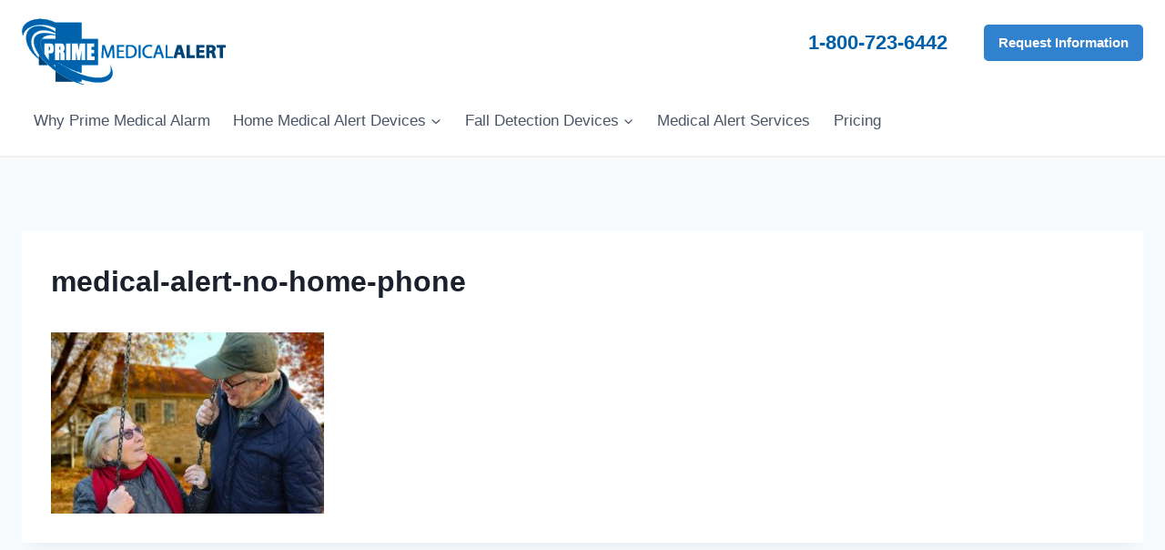

--- FILE ---
content_type: text/css
request_url: https://www.primemedicalalert.com/wp-content/plugins/kadence-blocks-pro/dist/build/block-css/style-modal-styles.css?ver=1.7.21
body_size: 1269
content:
.kadence-block-pro-modal{display:none;text-align:left}.kadence-block-pro-modal.is-open{display:block}.kt-modal-overlay{align-items:center;background:rgba(0,0,0,.6);bottom:0;display:flex;justify-content:center;left:0;position:fixed;right:0;top:0;z-index:1001}.kt-modal-container{align-items:flex-start;background-color:#fff;border:0 solid transparent;border-radius:0;box-sizing:border-box;display:flex;justify-content:flex-start;margin:20px;max-height:100vh;max-width:600px;overflow-y:auto;padding:30px;position:relative;text-align:left;width:100%}.kt-modal-height-full{height:100%;margin:0}.kt-modal-content{max-height:100%;width:100%}.kt-modal-overlay .kt-modal-close{align-items:center;-webkit-appearance:none;background:transparent;border:0;box-shadow:none;color:#444;cursor:pointer;display:inline-flex;justify-content:center;padding:0;position:absolute;right:4px;text-shadow:none;top:4px;z-index:10;z-index:1000}.kt-modal-overlay .kt-modal-close:hover{box-shadow:none;outline:none}.kt-modal-overlay .kt-modal-close:focus{box-shadow:none}.kt-modal-close svg{height:24px;pointer-events:none;width:24px}.kt-modal-linkalign-left{text-align:left!important}.kt-modal-linkalign-center{text-align:center!important}.kt-modal-linkalign-right{text-align:right!important}.kt-blocks-modal-link{align-items:center;background:transparent;border:2px solid #555;border-radius:4px;color:#555;cursor:pointer;display:inline-block;display:inline-flex;font-size:16px;justify-content:center;line-height:24px;outline:0;padding:4px 8px;transition:all .3s cubic-bezier(0,0,.2,1)}.kt-blocks-modal-link .kt-btn-side-right{padding-left:.5em}.kt-blocks-modal-link .kt-btn-side-left{padding-right:.5em}.kt-blocks-modal-link svg{height:1em;width:1em}.kt-blocks-modal-link:hover,body:not(.hide-focus-outline) .kt-blocks-modal-link:focus{background:#444;border-color:#444;color:#fff}.kt-modal-label-hide .kt-btn-svg-icon.kt-btn-side-left,.kt-modal-label-hide .kt-btn-svg-icon.kt-btn-side-right{padding:0}.modal-trigger{cursor:pointer}.kt-modal-label-hide .kt-blocks-modal-link-inner{clip:rect(1px 1px 1px 1px);clip:rect(1px,1px,1px,1px);height:1px;overflow:hidden;position:absolute;white-space:nowrap;width:1px}.kt-modal-label-hide .kt-blocks-modal-link-inner:focus{clip:auto;height:auto;overflow:auto;position:relative;width:auto}@-webkit-keyframes kbmfadeIn{0%{opacity:0}to{opacity:1}}@keyframes kbmfadeIn{0%{opacity:0}to{opacity:1}}@-webkit-keyframes kbmfadeOut{0%{opacity:1}to{opacity:0}}@keyframes kbmfadeOut{0%{opacity:1}to{opacity:0}}.kadence-block-pro-modal[aria-hidden=false] .kt-modal-overlay{-webkit-animation:kbmfadeIn .3s cubic-bezier(0,0,.2,1);animation:kbmfadeIn .3s cubic-bezier(0,0,.2,1)}.kadence-block-pro-modal[aria-hidden=true] .kt-modal-overlay{-webkit-animation:kbmfadeOut .3s cubic-bezier(0,0,.2,1);animation:kbmfadeOut .3s cubic-bezier(0,0,.2,1)}.kt-m-animate-in-fade[aria-hidden=false] .kt-modal-container{-webkit-animation:kbmfadeIn .3s cubic-bezier(0,0,.2,1);animation:kbmfadeIn .3s cubic-bezier(0,0,.2,1)}@-webkit-keyframes kbmfadeInUp{0%{opacity:0;transform:translateY(15%)}to{opacity:1;transform:translateY(0)}}@keyframes kbmfadeInUp{0%{opacity:0;transform:translateY(15%)}to{opacity:1;transform:translateY(0)}}.kt-m-animate-in-fadeup[aria-hidden=false] .kt-modal-container{-webkit-animation:kbmfadeInUp .3s cubic-bezier(0,0,.2,1);animation:kbmfadeInUp .3s cubic-bezier(0,0,.2,1)}@-webkit-keyframes kbmfadeInDown{0%{opacity:0;transform:translateY(-15%)}to{opacity:1;transform:translateY(0)}}@keyframes kbmfadeInDown{0%{opacity:0;transform:translateY(-15%)}to{opacity:1;transform:translateY(0)}}.kt-m-animate-in-fadedown[aria-hidden=false] .kt-modal-container{-webkit-animation:kbmfadeInDown .3s cubic-bezier(0,0,.2,1);animation:kbmfadeInDown .3s cubic-bezier(0,0,.2,1)}@-webkit-keyframes kbmfadeInLeft{0%{opacity:0;transform:translateX(-15%)}to{opacity:1;transform:translateX(0)}}@keyframes kbmfadeInLeft{0%{opacity:0;transform:translateX(-15%)}to{opacity:1;transform:translateX(0)}}.kt-m-animate-in-fadeleft[aria-hidden=false] .kt-modal-container{-webkit-animation:kbmfadeInLeft .3s cubic-bezier(0,0,.2,1);animation:kbmfadeInLeft .3s cubic-bezier(0,0,.2,1)}@-webkit-keyframes kbmfadeInRight{0%{opacity:0;transform:translateX(15%)}to{opacity:1;transform:translateX(0)}}@keyframes kbmfadeInRight{0%{opacity:0;transform:translateX(15%)}to{opacity:1;transform:translateX(0)}}.kt-m-animate-in-faderight[aria-hidden=false] .kt-modal-container{-webkit-animation:kbmfadeInRight .3s cubic-bezier(0,0,.2,1);animation:kbmfadeInRight .3s cubic-bezier(0,0,.2,1)}@-webkit-keyframes kbmslideInUp{0%{transform:translateY(45%)}to{transform:translateY(0)}}@keyframes kbmslideInUp{0%{transform:translateY(45%)}to{transform:translateY(0)}}.kt-m-animate-in-slideup[aria-hidden=false] .kt-modal-container{-webkit-animation:kbmslideInUp .3s cubic-bezier(0,0,.2,1);animation:kbmslideInUp .3s cubic-bezier(0,0,.2,1)}@-webkit-keyframes kbmslideInDown{0%{transform:translateY(-45%)}to{transform:translateY(0)}}@keyframes kbmslideInDown{0%{transform:translateY(-45%)}to{transform:translateY(0)}}.kt-m-animate-in-slidedown[aria-hidden=false] .kt-modal-container{-webkit-animation:kbmslideInDown .3s cubic-bezier(0,0,.2,1);animation:kbmslideInDown .3s cubic-bezier(0,0,.2,1)}@-webkit-keyframes kbmslideInLeft{0%{transform:translateX(-45%)}to{transform:translateX(0)}}@keyframes kbmslideInLeft{0%{transform:translateX(-45%)}to{transform:translateX(0)}}.kt-m-animate-in-slideleft[aria-hidden=false] .kt-modal-container{-webkit-animation:kbmslideInLeft .3s cubic-bezier(0,0,.2,1);animation:kbmslideInLeft .3s cubic-bezier(0,0,.2,1)}@-webkit-keyframes kbmslideInRight{0%{transform:translateX(45%)}to{transform:translateX(0)}}@keyframes kbmslideInRight{0%{transform:translateX(45%)}to{transform:translateX(0)}}.kt-m-animate-in-slideright[aria-hidden=false] .kt-modal-container{-webkit-animation:kbmslideInRight .3s cubic-bezier(0,0,.2,1);animation:kbmslideInRight .3s cubic-bezier(0,0,.2,1)}@-webkit-keyframes kbmzoomIn{0%{transform:scale3d(.3,.3,.3)}to{transform:scaleX(1)}}@keyframes kbmzoomIn{0%{transform:scale3d(.3,.3,.3)}to{transform:scaleX(1)}}.kt-m-animate-in-zoomin[aria-hidden=false] .kt-modal-container{-webkit-animation:kbmzoomIn .3s cubic-bezier(0,0,.2,1);animation:kbmzoomIn .3s cubic-bezier(0,0,.2,1)}.kt-m-animate-out-fadeout[aria-hidden=true] .kt-modal-container{-webkit-animation:kbmfadeOut .3s cubic-bezier(0,0,.2,1);animation:kbmfadeOut .3s cubic-bezier(0,0,.2,1)}@-webkit-keyframes kbmfadeOutUp{0%{opacity:1;transform:translateY(0)}to{opacity:0;transform:translateY(-15%)}}@keyframes kbmfadeOutUp{0%{opacity:1;transform:translateY(0)}to{opacity:0;transform:translateY(-15%)}}.kt-m-animate-out-fadeoutup[aria-hidden=true] .kt-modal-container{-webkit-animation:kbmfadeOutUp .3s cubic-bezier(0,0,.2,1);animation:kbmfadeOutUp .3s cubic-bezier(0,0,.2,1)}@-webkit-keyframes kbmfadeOutDown{0%{opacity:1;transform:translateY(0)}to{opacity:0;transform:translateY(15%)}}@keyframes kbmfadeOutDown{0%{opacity:1;transform:translateY(0)}to{opacity:0;transform:translateY(15%)}}.kt-m-animate-out-fadeoutdown[aria-hidden=true] .kt-modal-container{-webkit-animation:kbmfadeOutDown .3s cubic-bezier(0,0,.2,1);animation:kbmfadeOutDown .3s cubic-bezier(0,0,.2,1)}@-webkit-keyframes kbmfadeOutLeft{0%{opacity:1;transform:translateX(0)}to{opacity:0;transform:translateX(-15%)}}@keyframes kbmfadeOutLeft{0%{opacity:1;transform:translateX(0)}to{opacity:0;transform:translateX(-15%)}}.kt-m-animate-out-fadeoutleft[aria-hidden=true] .kt-modal-container{-webkit-animation:kbmfadeOutLeft .3s cubic-bezier(0,0,.2,1);animation:kbmfadeOutLeft .3s cubic-bezier(0,0,.2,1)}@-webkit-keyframes kbmfadeOutRight{0%{opacity:1;transform:translateX(0)}to{opacity:0;transform:translateX(15%)}}@keyframes kbmfadeOutRight{0%{opacity:1;transform:translateX(0)}to{opacity:0;transform:translateX(15%)}}.kt-m-animate-out-fadeoutright[aria-hidden=true] .kt-modal-container{-webkit-animation:kbmfadeOutRight .3s cubic-bezier(0,0,.2,1);animation:kbmfadeOutRight .3s cubic-bezier(0,0,.2,1)}@-webkit-keyframes kbmslideOutUp{0%{transform:translateY(0)}to{transform:translateY(-45%)}}@keyframes kbmslideOutUp{0%{transform:translateY(0)}to{transform:translateY(-45%)}}.kt-m-animate-out-slideoutup[aria-hidden=true] .kt-modal-container{-webkit-animation:kbmslideOutUp .3s cubic-bezier(0,0,.2,1);animation:kbmslideOutUp .3s cubic-bezier(0,0,.2,1)}@-webkit-keyframes kbmslideOutDown{0%{transform:translateY(0)}to{transform:translateY(45%)}}@keyframes kbmslideOutDown{0%{transform:translateY(0)}to{transform:translateY(45%)}}.kt-m-animate-out-slideoutdown[aria-hidden=true] .kt-modal-container{-webkit-animation:kbmslideOutDown .3s cubic-bezier(0,0,.2,1);animation:kbmslideOutDown .3s cubic-bezier(0,0,.2,1)}@-webkit-keyframes kbmslideOutLeft{0%{transform:translateX(0)}to{transform:translateX(-45%)}}@keyframes kbmslideOutLeft{0%{transform:translateX(0)}to{transform:translateX(-45%)}}.kt-m-animate-out-slideoutleft[aria-hidden=true] .kt-modal-container{-webkit-animation:kbmslideOutLeft .3s cubic-bezier(0,0,.2,1);animation:kbmslideOutLeft .3s cubic-bezier(0,0,.2,1)}@-webkit-keyframes kbmslideOutRight{0%{transform:translateX(0)}to{transform:translateX(45%)}}@keyframes kbmslideOutRight{0%{transform:translateX(0)}to{transform:translateX(45%)}}.kt-m-animate-out-slideoutright[aria-hidden=true] .kt-modal-container{-webkit-animation:kbmslideOutRight .3s cubic-bezier(0,0,.2,1);animation:kbmslideOutRight .3s cubic-bezier(0,0,.2,1)}@-webkit-keyframes kbmzoomOut{0%{transform:scaleX(1)}to{transform:scale3d(.3,.3,.3)}}@keyframes kbmzoomOut{0%{transform:scaleX(1)}to{transform:scale3d(.3,.3,.3)}}.kt-m-animate-out-zoomout[aria-hidden=true] .kt-modal-container{-webkit-animation:kbmzoomOut .3s cubic-bezier(0,0,.2,1);animation:kbmzoomOut .3s cubic-bezier(0,0,.2,1)}.kadence-block-pro-modal .kt-modal-container,.kadence-block-pro-modal .kt-modal-overlay{will-change:transform}body.kt-modal-open .wp-block-kadence-column.aos-animate{transform:none;transition-duration:0s}@media(min-width:1025px){body.kt-modal-open{overflow:hidden}}@media(max-width:1024px){body.kt-modal-open{-webkit-overflow-scrolling:none;overflow:hidden;overscroll-behavior:none;touch-action:none}.kt-modal-container.kt-modal-height-fittocontent{margin-bottom:5vh;margin-top:5vh;max-height:90vh}}


--- FILE ---
content_type: application/javascript; charset=UTF-8
request_url: https://www.primemedicalalert.com/cdn-cgi/challenge-platform/h/g/scripts/jsd/cc251d99e06e/main.js?
body_size: 4691
content:
window._cf_chl_opt={UxxT8:'g'};~function(D5,j,d,P,y,x,K,O){D5=s,function(o,M,DA,D4,b,v){for(DA={o:523,M:552,b:538,v:501,T:460,F:477,Q:513,H:561,R:489,N:575,l:465,S:495,a:572},D4=s,b=o();!![];)try{if(v=-parseInt(D4(DA.o))/1*(-parseInt(D4(DA.M))/2)+-parseInt(D4(DA.b))/3*(-parseInt(D4(DA.v))/4)+-parseInt(D4(DA.T))/5+-parseInt(D4(DA.F))/6*(-parseInt(D4(DA.Q))/7)+-parseInt(D4(DA.H))/8*(parseInt(D4(DA.R))/9)+parseInt(D4(DA.N))/10*(-parseInt(D4(DA.l))/11)+parseInt(D4(DA.S))/12*(-parseInt(D4(DA.a))/13),v===M)break;else b.push(b.shift())}catch(T){b.push(b.shift())}}(D,811016),j=this||self,d=j[D5(512)],P={},P[D5(491)]='o',P[D5(531)]='s',P[D5(520)]='u',P[D5(457)]='z',P[D5(543)]='n',P[D5(519)]='I',P[D5(459)]='b',y=P,j[D5(518)]=function(o,M,T,F,Dt,DQ,DF,DD,H,R,N,S,G,Y){if(Dt={o:524,M:474,b:567,v:524,T:474,F:476,Q:514,H:521,R:514,N:521,l:551,S:496,a:455,G:511,Y:565},DQ={o:517,M:455,b:570},DF={o:498,M:484,b:462,v:468},DD=D5,M===null||M===void 0)return F;for(H=L(M),o[DD(Dt.o)][DD(Dt.M)]&&(H=H[DD(Dt.b)](o[DD(Dt.v)][DD(Dt.T)](M))),H=o[DD(Dt.F)][DD(Dt.Q)]&&o[DD(Dt.H)]?o[DD(Dt.F)][DD(Dt.R)](new o[(DD(Dt.N))](H)):function(z,Ds,U){for(Ds=DD,z[Ds(DQ.o)](),U=0;U<z[Ds(DQ.M)];z[U+1]===z[U]?z[Ds(DQ.b)](U+1,1):U+=1);return z}(H),R='nAsAaAb'.split('A'),R=R[DD(Dt.l)][DD(Dt.S)](R),N=0;N<H[DD(Dt.a)];S=H[N],G=I(o,M,S),R(G)?(Y='s'===G&&!o[DD(Dt.G)](M[S]),DD(Dt.Y)===T+S?Q(T+S,G):Y||Q(T+S,M[S])):Q(T+S,G),N++);return F;function Q(z,U,D9){D9=s,Object[D9(DF.o)][D9(DF.M)][D9(DF.b)](F,U)||(F[U]=[]),F[U][D9(DF.v)](z)}},x=D5(549)[D5(533)](';'),K=x[D5(551)][D5(496)](x),j[D5(516)]=function(o,M,DR,Dm,v,T,F,Q){for(DR={o:540,M:455,b:455,v:541,T:468,F:472},Dm=D5,v=Object[Dm(DR.o)](M),T=0;T<v[Dm(DR.M)];T++)if(F=v[T],F==='f'&&(F='N'),o[F]){for(Q=0;Q<M[v[T]][Dm(DR.b)];-1===o[F][Dm(DR.v)](M[v[T]][Q])&&(K(M[v[T]][Q])||o[F][Dm(DR.T)]('o.'+M[v[T]][Q])),Q++);}else o[F]=M[v[T]][Dm(DR.F)](function(H){return'o.'+H})},O=function(Dk,Dh,DE,DU,Dz,DI,M,b,T){return Dk={o:571,M:529},Dh={o:544,M:544,b:544,v:468,T:564,F:515,Q:544},DE={o:455},DU={o:455,M:515,b:498,v:484,T:462,F:484,Q:462,H:498,R:462,N:554,l:468,S:468,a:554,G:544,Y:468,z:498,e:462,U:468,i:554,E:468,h:468,k:564},Dz={o:568,M:515},DI=D5,M=String[DI(Dk.o)],b={'h':function(F){return null==F?'':b.g(F,6,function(Q,DL){return DL=s,DL(Dz.o)[DL(Dz.M)](Q)})},'g':function(F,Q,H,Dx,R,N,S,G,Y,z,U,i,E,X,D0,D1,D2,D3){if(Dx=DI,F==null)return'';for(N={},S={},G='',Y=2,z=3,U=2,i=[],E=0,X=0,D0=0;D0<F[Dx(DU.o)];D0+=1)if(D1=F[Dx(DU.M)](D0),Object[Dx(DU.b)][Dx(DU.v)][Dx(DU.T)](N,D1)||(N[D1]=z++,S[D1]=!0),D2=G+D1,Object[Dx(DU.b)][Dx(DU.F)][Dx(DU.Q)](N,D2))G=D2;else{if(Object[Dx(DU.H)][Dx(DU.F)][Dx(DU.R)](S,G)){if(256>G[Dx(DU.N)](0)){for(R=0;R<U;E<<=1,X==Q-1?(X=0,i[Dx(DU.l)](H(E)),E=0):X++,R++);for(D3=G[Dx(DU.N)](0),R=0;8>R;E=1.46&D3|E<<1,Q-1==X?(X=0,i[Dx(DU.S)](H(E)),E=0):X++,D3>>=1,R++);}else{for(D3=1,R=0;R<U;E=D3|E<<1.46,X==Q-1?(X=0,i[Dx(DU.l)](H(E)),E=0):X++,D3=0,R++);for(D3=G[Dx(DU.a)](0),R=0;16>R;E=1.42&D3|E<<1.28,X==Q-1?(X=0,i[Dx(DU.S)](H(E)),E=0):X++,D3>>=1,R++);}Y--,0==Y&&(Y=Math[Dx(DU.G)](2,U),U++),delete S[G]}else for(D3=N[G],R=0;R<U;E=1&D3|E<<1,Q-1==X?(X=0,i[Dx(DU.Y)](H(E)),E=0):X++,D3>>=1,R++);G=(Y--,Y==0&&(Y=Math[Dx(DU.G)](2,U),U++),N[D2]=z++,String(D1))}if(''!==G){if(Object[Dx(DU.z)][Dx(DU.v)][Dx(DU.e)](S,G)){if(256>G[Dx(DU.a)](0)){for(R=0;R<U;E<<=1,X==Q-1?(X=0,i[Dx(DU.S)](H(E)),E=0):X++,R++);for(D3=G[Dx(DU.a)](0),R=0;8>R;E=D3&1.23|E<<1.56,Q-1==X?(X=0,i[Dx(DU.Y)](H(E)),E=0):X++,D3>>=1,R++);}else{for(D3=1,R=0;R<U;E=E<<1|D3,Q-1==X?(X=0,i[Dx(DU.U)](H(E)),E=0):X++,D3=0,R++);for(D3=G[Dx(DU.i)](0),R=0;16>R;E=1.86&D3|E<<1,Q-1==X?(X=0,i[Dx(DU.E)](H(E)),E=0):X++,D3>>=1,R++);}Y--,Y==0&&(Y=Math[Dx(DU.G)](2,U),U++),delete S[G]}else for(D3=N[G],R=0;R<U;E=D3&1|E<<1.44,X==Q-1?(X=0,i[Dx(DU.Y)](H(E)),E=0):X++,D3>>=1,R++);Y--,0==Y&&U++}for(D3=2,R=0;R<U;E=1&D3|E<<1.69,Q-1==X?(X=0,i[Dx(DU.h)](H(E)),E=0):X++,D3>>=1,R++);for(;;)if(E<<=1,X==Q-1){i[Dx(DU.U)](H(E));break}else X++;return i[Dx(DU.k)]('')},'j':function(F,Di,DK){return Di={o:554},DK=DI,F==null?'':F==''?null:b.i(F[DK(DE.o)],32768,function(Q,DZ){return DZ=DK,F[DZ(Di.o)](Q)})},'i':function(F,Q,H,DB,R,N,S,G,Y,z,U,i,E,X,D0,D1,D3,D2){for(DB=DI,R=[],N=4,S=4,G=3,Y=[],i=H(0),E=Q,X=1,z=0;3>z;R[z]=z,z+=1);for(D0=0,D1=Math[DB(Dh.o)](2,2),U=1;D1!=U;D2=i&E,E>>=1,E==0&&(E=Q,i=H(X++)),D0|=(0<D2?1:0)*U,U<<=1);switch(D0){case 0:for(D0=0,D1=Math[DB(Dh.M)](2,8),U=1;U!=D1;D2=E&i,E>>=1,E==0&&(E=Q,i=H(X++)),D0|=(0<D2?1:0)*U,U<<=1);D3=M(D0);break;case 1:for(D0=0,D1=Math[DB(Dh.b)](2,16),U=1;U!=D1;D2=E&i,E>>=1,0==E&&(E=Q,i=H(X++)),D0|=U*(0<D2?1:0),U<<=1);D3=M(D0);break;case 2:return''}for(z=R[3]=D3,Y[DB(Dh.v)](D3);;){if(X>F)return'';for(D0=0,D1=Math[DB(Dh.M)](2,G),U=1;D1!=U;D2=i&E,E>>=1,E==0&&(E=Q,i=H(X++)),D0|=U*(0<D2?1:0),U<<=1);switch(D3=D0){case 0:for(D0=0,D1=Math[DB(Dh.M)](2,8),U=1;U!=D1;D2=i&E,E>>=1,0==E&&(E=Q,i=H(X++)),D0|=U*(0<D2?1:0),U<<=1);R[S++]=M(D0),D3=S-1,N--;break;case 1:for(D0=0,D1=Math[DB(Dh.M)](2,16),U=1;D1!=U;D2=i&E,E>>=1,E==0&&(E=Q,i=H(X++)),D0|=U*(0<D2?1:0),U<<=1);R[S++]=M(D0),D3=S-1,N--;break;case 2:return Y[DB(Dh.T)]('')}if(N==0&&(N=Math[DB(Dh.b)](2,G),G++),R[D3])D3=R[D3];else if(D3===S)D3=z+z[DB(Dh.F)](0);else return null;Y[DB(Dh.v)](D3),R[S++]=z+D3[DB(Dh.F)](0),N--,z=D3,N==0&&(N=Math[DB(Dh.Q)](2,G),G++)}}},T={},T[DI(Dk.M)]=b.h,T}(),A();function A(Dc,Du,Dn,DC,o,M,b,v,T){if(Dc={o:527,M:500,b:573,v:563,T:560,F:560,Q:497,H:559},Du={o:573,M:563,b:559},Dn={o:503},DC=D5,o=j[DC(Dc.o)],!o)return;if(!C())return;(M=![],b=o[DC(Dc.M)]===!![],v=function(DV,F){if(DV=DC,!M){if(M=!![],!C())return;F=Z(),V(F.r,function(Q){W(o,Q)}),F.e&&J(DV(Dn.o),F.e)}},d[DC(Dc.b)]!==DC(Dc.v))?v():j[DC(Dc.T)]?d[DC(Dc.F)](DC(Dc.Q),v):(T=d[DC(Dc.H)]||function(){},d[DC(Dc.H)]=function(DJ){DJ=DC,T(),d[DJ(Du.o)]!==DJ(Du.M)&&(d[DJ(Du.b)]=T,v())})}function f(o,M,Dp,D6){return Dp={o:486,M:486,b:498,v:507,T:462,F:541,Q:461},D6=D5,M instanceof o[D6(Dp.o)]&&0<o[D6(Dp.M)][D6(Dp.b)][D6(Dp.v)][D6(Dp.T)](M)[D6(Dp.F)](D6(Dp.Q))}function D(s1){return s1='contentWindow,iframe,chlApiSitekey,3dMACqK,postMessage,keys,indexOf,sid,number,pow,jsd,cloudflare-invisible,MZAL3,display: none,_cf_chl_opt;IWcE4;Rnrj2;MnHSY6;AOwm3;IpYo4;DktaO6;jJnRO8;jqSd0;BCsL6;KoHeN1;LYXex0;MMkG8;GHGja3;SmLg3;eiUW7;RIgDA6;SFhM7,floor,includes,1241698VyXOYF,/cdn-cgi/challenge-platform/h/,charCodeAt,POST,removeChild,status,createElement,onreadystatechange,addEventListener,416056dNYOyW,_cf_chl_opt,loading,join,d.cookie,detail,concat,-s9xnApwqlYRgSF4izuabHIOZKQJMTVPtd+LfjC50eGoN8EUyDWBX2vmc716h3$kr,navigator,splice,fromCharCode,7440251raOKEn,readyState,xhr-error,754790btDlqs,length,msg,symbol,UxxT8,boolean,1539670QoGdTw,[native code],call,appendChild,BFNxv0,33hFrwvQ,send,chlApiUrl,push,ttuO8,getPrototypeOf,stringify,map,ontimeout,getOwnPropertyNames,chlApiClientVersion,Array,6rRpjvd,XMLHttpRequest,onerror,onload,timeout,source,parent,hasOwnProperty,open,Function,http-code:,event,144KdphCv,style,object,clientInformation,errorInfoObject,/jsd/oneshot/cc251d99e06e/0.8243572465403367:1763721013:iRPyufFevtXvnLzML_Okv1wBXz4b80kDzmkHgAPtK4w/,12SxMQBf,bind,DOMContentLoaded,prototype,body,api,4550036eoEVsd,/invisible/jsd,error on cf_chl_props,function,error,isArray,toString,chctx,FuTV3,/b/ov1/0.8243572465403367:1763721013:iRPyufFevtXvnLzML_Okv1wBXz4b80kDzmkHgAPtK4w/,isNaN,document,2594333bNkLHW,from,charAt,eiUW7,sort,SmLg3,bigint,undefined,Set,contentDocument,2liKKzt,Object,tabIndex,catch,__CF$cv$params,now,prwgFDi,success,string,random,split,chlApiRumWidgetAgeMs'.split(','),D=function(){return s1},D()}function V(o,M,Da,Dq,Dr,Dw,Dj,b,v){Da={o:527,M:478,b:485,v:555,T:553,F:562,Q:458,H:494,R:500,N:481,l:473,S:480,a:479,G:466,Y:529,z:471},Dq={o:574},Dr={o:557,M:557,b:530,v:487},Dw={o:481},Dj=D5,b=j[Dj(Da.o)],v=new j[(Dj(Da.M))](),v[Dj(Da.b)](Dj(Da.v),Dj(Da.T)+j[Dj(Da.F)][Dj(Da.Q)]+Dj(Da.H)+b.r),b[Dj(Da.R)]&&(v[Dj(Da.N)]=5e3,v[Dj(Da.l)]=function(Dd){Dd=Dj,M(Dd(Dw.o))}),v[Dj(Da.S)]=function(DP){DP=Dj,v[DP(Dr.o)]>=200&&v[DP(Dr.M)]<300?M(DP(Dr.b)):M(DP(Dr.v)+v[DP(Dr.M)])},v[Dj(Da.a)]=function(Dy){Dy=Dj,M(Dy(Dq.o))},v[Dj(Da.G)](O[Dj(Da.Y)](JSON[Dj(Da.z)](o)))}function J(v,T,DY,Df,F,Q,H,R,N,l,S,a){if(DY={o:456,M:505,b:527,v:553,T:562,F:458,Q:510,H:502,R:478,N:485,l:555,S:481,a:473,G:537,Y:562,z:509,e:467,U:562,i:469,E:534,h:562,k:547,g:475,n:562,X:464,c:493,D0:508,D1:482,D2:545,D3:466,Dz:529},Df=D5,!B(.01))return![];Q=(F={},F[Df(DY.o)]=v,F[Df(DY.M)]=T,F);try{H=j[Df(DY.b)],R=Df(DY.v)+j[Df(DY.T)][Df(DY.F)]+Df(DY.Q)+H.r+Df(DY.H),N=new j[(Df(DY.R))](),N[Df(DY.N)](Df(DY.l),R),N[Df(DY.S)]=2500,N[Df(DY.a)]=function(){},l={},l[Df(DY.G)]=j[Df(DY.Y)][Df(DY.z)],l[Df(DY.e)]=j[Df(DY.U)][Df(DY.i)],l[Df(DY.E)]=j[Df(DY.h)][Df(DY.k)],l[Df(DY.g)]=j[Df(DY.n)][Df(DY.X)],S=l,a={},a[Df(DY.c)]=Q,a[Df(DY.D0)]=S,a[Df(DY.D1)]=Df(DY.D2),N[Df(DY.D3)](O[Df(DY.Dz)](a))}catch(G){}}function B(o,Dl,DM){return Dl={o:532},DM=D5,Math[DM(Dl.o)]()<o}function Z(DN,Do,b,v,T,F,Q){Do=(DN={o:558,M:536,b:490,v:548,T:525,F:499,Q:463,H:535,R:492,N:569,l:522,S:499,a:556},D5);try{return b=d[Do(DN.o)](Do(DN.M)),b[Do(DN.b)]=Do(DN.v),b[Do(DN.T)]='-1',d[Do(DN.F)][Do(DN.Q)](b),v=b[Do(DN.H)],T={},T=SmLg3(v,v,'',T),T=SmLg3(v,v[Do(DN.R)]||v[Do(DN.N)],'n.',T),T=SmLg3(v,b[Do(DN.l)],'d.',T),d[Do(DN.S)][Do(DN.a)](b),F={},F.r=T,F.e=null,F}catch(H){return Q={},Q.r={},Q.e=H,Q}}function W(b,v,s0,DO,T,F,Q){if(s0={o:546,M:500,b:530,v:482,T:542,F:488,Q:530,H:483,R:539,N:482,l:542,S:505,a:566,G:483},DO=D5,T=DO(s0.o),!b[DO(s0.M)])return;v===DO(s0.b)?(F={},F[DO(s0.v)]=T,F[DO(s0.T)]=b.r,F[DO(s0.F)]=DO(s0.Q),j[DO(s0.H)][DO(s0.R)](F,'*')):(Q={},Q[DO(s0.N)]=T,Q[DO(s0.l)]=b.r,Q[DO(s0.F)]=DO(s0.S),Q[DO(s0.a)]=v,j[DO(s0.G)][DO(s0.R)](Q,'*'))}function L(o,DT,D8,M){for(DT={o:567,M:540,b:470},D8=D5,M=[];o!==null;M=M[D8(DT.o)](Object[D8(DT.M)](o)),o=Object[D8(DT.b)](o));return M}function I(o,M,v,Dv,D7,T){D7=(Dv={o:526,M:476,b:506,v:476,T:504},D5);try{return M[v][D7(Dv.o)](function(){}),'p'}catch(F){}try{if(M[v]==null)return void 0===M[v]?'u':'x'}catch(Q){return'i'}return o[D7(Dv.M)][D7(Dv.b)](M[v])?'a':M[v]===o[D7(Dv.v)]?'C':!0===M[v]?'T':!1===M[v]?'F':(T=typeof M[v],D7(Dv.T)==T?f(o,M[v])?'N':'f':y[T]||'?')}function s(m,o,M){return M=D(),s=function(b,j,d){return b=b-455,d=M[b],d},s(m,o)}function C(DS,Db,o,M,b,v){return DS={o:527,M:550,b:550,v:528},Db=D5,o=j[Db(DS.o)],M=3600,b=Math[Db(DS.M)](+atob(o.t)),v=Math[Db(DS.b)](Date[Db(DS.v)]()/1e3),v-b>M?![]:!![]}}()

--- FILE ---
content_type: text/plain
request_url: https://www.google-analytics.com/j/collect?v=1&_v=j102&a=2070455673&t=pageview&_s=1&dl=https%3A%2F%2Fwww.primemedicalalert.com%2Fmedical-alert-without-phone-service%2Fmedical-alert-no-home-phone%2F&ul=en-us%40posix&dt=medical-alert-no-home-phone%20-&sr=1280x720&vp=1280x720&_u=IEBAAEABAAAAACAAI~&jid=909810677&gjid=1706987089&cid=2117293024.1763722097&tid=UA-33938247-1&_gid=1071353040.1763722097&_r=1&_slc=1&z=1115888836
body_size: -453
content:
2,cG-QV7RQ8ZXY3